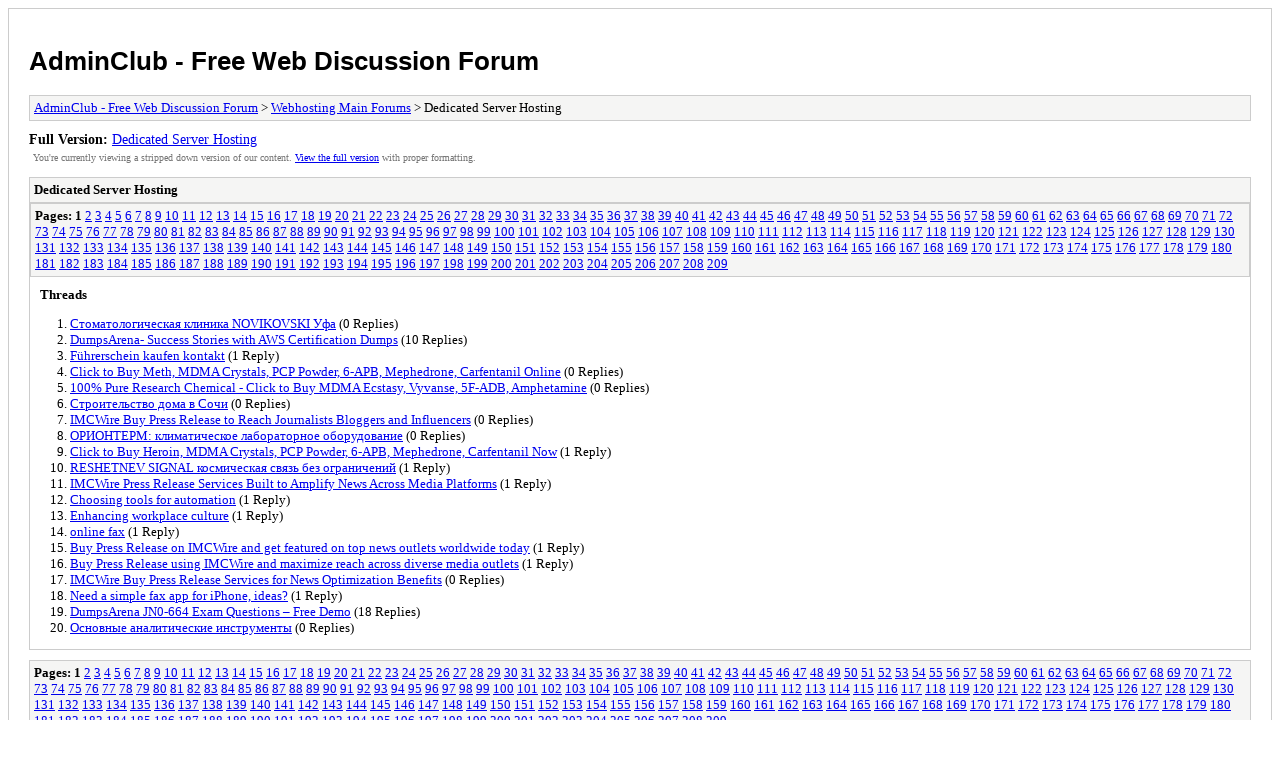

--- FILE ---
content_type: text/html; charset=UTF-8
request_url: https://adminclub.org/archive/index.php?forum-4-300.html
body_size: 2267
content:
<!DOCTYPE html PUBLIC "-//W3C//DTD XHTML 1.0 Transitional//EN" "http://www.w3.org/TR/xhtml1/DTD/xhtml1-transitional.dtd">
<html xmlns="http://www.w3.org/1999/xhtml" xml:lang="en" lang="en">
<head>
<title>AdminClub - Free Web Discussion Forum - Dedicated Server Hosting</title>
<meta http-equiv="content-type" content="text/html; charset=UTF-8" />
<meta name="robots" content="index,follow" />
<link type="text/css" rel="stylesheet" rev="stylesheet" href="https://adminclub.org/archive/screen.css" media="screen" />
<link type="text/css" rel="stylesheet" rev="stylesheet" href="https://adminclub.org/archive/print.css" media="print" />
</head>
<body>
<div id="container">
<h1><a href="https://adminclub.org/index.php">AdminClub - Free Web Discussion Forum</a></h1>
<div class="navigation"><a href="https://adminclub.org/archive/index.php">AdminClub - Free Web Discussion Forum</a> &gt; <a href="https://adminclub.org/archive/index.php?forum-1.html">Webhosting Main Forums</a> &gt; Dedicated Server Hosting</div>
<div id="fullversion"><strong>Full Version:</strong> <a href="https://adminclub.org/forumdisplay.php?fid=4&amp;page=300">Dedicated Server Hosting</a></div>
<div id="infobox">You're currently viewing a stripped down version of our content. <a href="https://adminclub.org/forumdisplay.php?fid=4&amp;page=300">View the full version</a> with proper formatting.</div>
<div id="content">
<div class="listing">
<div class="header"><h2>Dedicated Server Hosting</h2></div>
<div class="multipage"><strong>Pages:</strong> <strong>1</strong> <a href="https://adminclub.org/archive/index.php?forum-4-2.html">2</a> <a href="https://adminclub.org/archive/index.php?forum-4-3.html">3</a> <a href="https://adminclub.org/archive/index.php?forum-4-4.html">4</a> <a href="https://adminclub.org/archive/index.php?forum-4-5.html">5</a> <a href="https://adminclub.org/archive/index.php?forum-4-6.html">6</a> <a href="https://adminclub.org/archive/index.php?forum-4-7.html">7</a> <a href="https://adminclub.org/archive/index.php?forum-4-8.html">8</a> <a href="https://adminclub.org/archive/index.php?forum-4-9.html">9</a> <a href="https://adminclub.org/archive/index.php?forum-4-10.html">10</a> <a href="https://adminclub.org/archive/index.php?forum-4-11.html">11</a> <a href="https://adminclub.org/archive/index.php?forum-4-12.html">12</a> <a href="https://adminclub.org/archive/index.php?forum-4-13.html">13</a> <a href="https://adminclub.org/archive/index.php?forum-4-14.html">14</a> <a href="https://adminclub.org/archive/index.php?forum-4-15.html">15</a> <a href="https://adminclub.org/archive/index.php?forum-4-16.html">16</a> <a href="https://adminclub.org/archive/index.php?forum-4-17.html">17</a> <a href="https://adminclub.org/archive/index.php?forum-4-18.html">18</a> <a href="https://adminclub.org/archive/index.php?forum-4-19.html">19</a> <a href="https://adminclub.org/archive/index.php?forum-4-20.html">20</a> <a href="https://adminclub.org/archive/index.php?forum-4-21.html">21</a> <a href="https://adminclub.org/archive/index.php?forum-4-22.html">22</a> <a href="https://adminclub.org/archive/index.php?forum-4-23.html">23</a> <a href="https://adminclub.org/archive/index.php?forum-4-24.html">24</a> <a href="https://adminclub.org/archive/index.php?forum-4-25.html">25</a> <a href="https://adminclub.org/archive/index.php?forum-4-26.html">26</a> <a href="https://adminclub.org/archive/index.php?forum-4-27.html">27</a> <a href="https://adminclub.org/archive/index.php?forum-4-28.html">28</a> <a href="https://adminclub.org/archive/index.php?forum-4-29.html">29</a> <a href="https://adminclub.org/archive/index.php?forum-4-30.html">30</a> <a href="https://adminclub.org/archive/index.php?forum-4-31.html">31</a> <a href="https://adminclub.org/archive/index.php?forum-4-32.html">32</a> <a href="https://adminclub.org/archive/index.php?forum-4-33.html">33</a> <a href="https://adminclub.org/archive/index.php?forum-4-34.html">34</a> <a href="https://adminclub.org/archive/index.php?forum-4-35.html">35</a> <a href="https://adminclub.org/archive/index.php?forum-4-36.html">36</a> <a href="https://adminclub.org/archive/index.php?forum-4-37.html">37</a> <a href="https://adminclub.org/archive/index.php?forum-4-38.html">38</a> <a href="https://adminclub.org/archive/index.php?forum-4-39.html">39</a> <a href="https://adminclub.org/archive/index.php?forum-4-40.html">40</a> <a href="https://adminclub.org/archive/index.php?forum-4-41.html">41</a> <a href="https://adminclub.org/archive/index.php?forum-4-42.html">42</a> <a href="https://adminclub.org/archive/index.php?forum-4-43.html">43</a> <a href="https://adminclub.org/archive/index.php?forum-4-44.html">44</a> <a href="https://adminclub.org/archive/index.php?forum-4-45.html">45</a> <a href="https://adminclub.org/archive/index.php?forum-4-46.html">46</a> <a href="https://adminclub.org/archive/index.php?forum-4-47.html">47</a> <a href="https://adminclub.org/archive/index.php?forum-4-48.html">48</a> <a href="https://adminclub.org/archive/index.php?forum-4-49.html">49</a> <a href="https://adminclub.org/archive/index.php?forum-4-50.html">50</a> <a href="https://adminclub.org/archive/index.php?forum-4-51.html">51</a> <a href="https://adminclub.org/archive/index.php?forum-4-52.html">52</a> <a href="https://adminclub.org/archive/index.php?forum-4-53.html">53</a> <a href="https://adminclub.org/archive/index.php?forum-4-54.html">54</a> <a href="https://adminclub.org/archive/index.php?forum-4-55.html">55</a> <a href="https://adminclub.org/archive/index.php?forum-4-56.html">56</a> <a href="https://adminclub.org/archive/index.php?forum-4-57.html">57</a> <a href="https://adminclub.org/archive/index.php?forum-4-58.html">58</a> <a href="https://adminclub.org/archive/index.php?forum-4-59.html">59</a> <a href="https://adminclub.org/archive/index.php?forum-4-60.html">60</a> <a href="https://adminclub.org/archive/index.php?forum-4-61.html">61</a> <a href="https://adminclub.org/archive/index.php?forum-4-62.html">62</a> <a href="https://adminclub.org/archive/index.php?forum-4-63.html">63</a> <a href="https://adminclub.org/archive/index.php?forum-4-64.html">64</a> <a href="https://adminclub.org/archive/index.php?forum-4-65.html">65</a> <a href="https://adminclub.org/archive/index.php?forum-4-66.html">66</a> <a href="https://adminclub.org/archive/index.php?forum-4-67.html">67</a> <a href="https://adminclub.org/archive/index.php?forum-4-68.html">68</a> <a href="https://adminclub.org/archive/index.php?forum-4-69.html">69</a> <a href="https://adminclub.org/archive/index.php?forum-4-70.html">70</a> <a href="https://adminclub.org/archive/index.php?forum-4-71.html">71</a> <a href="https://adminclub.org/archive/index.php?forum-4-72.html">72</a> <a href="https://adminclub.org/archive/index.php?forum-4-73.html">73</a> <a href="https://adminclub.org/archive/index.php?forum-4-74.html">74</a> <a href="https://adminclub.org/archive/index.php?forum-4-75.html">75</a> <a href="https://adminclub.org/archive/index.php?forum-4-76.html">76</a> <a href="https://adminclub.org/archive/index.php?forum-4-77.html">77</a> <a href="https://adminclub.org/archive/index.php?forum-4-78.html">78</a> <a href="https://adminclub.org/archive/index.php?forum-4-79.html">79</a> <a href="https://adminclub.org/archive/index.php?forum-4-80.html">80</a> <a href="https://adminclub.org/archive/index.php?forum-4-81.html">81</a> <a href="https://adminclub.org/archive/index.php?forum-4-82.html">82</a> <a href="https://adminclub.org/archive/index.php?forum-4-83.html">83</a> <a href="https://adminclub.org/archive/index.php?forum-4-84.html">84</a> <a href="https://adminclub.org/archive/index.php?forum-4-85.html">85</a> <a href="https://adminclub.org/archive/index.php?forum-4-86.html">86</a> <a href="https://adminclub.org/archive/index.php?forum-4-87.html">87</a> <a href="https://adminclub.org/archive/index.php?forum-4-88.html">88</a> <a href="https://adminclub.org/archive/index.php?forum-4-89.html">89</a> <a href="https://adminclub.org/archive/index.php?forum-4-90.html">90</a> <a href="https://adminclub.org/archive/index.php?forum-4-91.html">91</a> <a href="https://adminclub.org/archive/index.php?forum-4-92.html">92</a> <a href="https://adminclub.org/archive/index.php?forum-4-93.html">93</a> <a href="https://adminclub.org/archive/index.php?forum-4-94.html">94</a> <a href="https://adminclub.org/archive/index.php?forum-4-95.html">95</a> <a href="https://adminclub.org/archive/index.php?forum-4-96.html">96</a> <a href="https://adminclub.org/archive/index.php?forum-4-97.html">97</a> <a href="https://adminclub.org/archive/index.php?forum-4-98.html">98</a> <a href="https://adminclub.org/archive/index.php?forum-4-99.html">99</a> <a href="https://adminclub.org/archive/index.php?forum-4-100.html">100</a> <a href="https://adminclub.org/archive/index.php?forum-4-101.html">101</a> <a href="https://adminclub.org/archive/index.php?forum-4-102.html">102</a> <a href="https://adminclub.org/archive/index.php?forum-4-103.html">103</a> <a href="https://adminclub.org/archive/index.php?forum-4-104.html">104</a> <a href="https://adminclub.org/archive/index.php?forum-4-105.html">105</a> <a href="https://adminclub.org/archive/index.php?forum-4-106.html">106</a> <a href="https://adminclub.org/archive/index.php?forum-4-107.html">107</a> <a href="https://adminclub.org/archive/index.php?forum-4-108.html">108</a> <a href="https://adminclub.org/archive/index.php?forum-4-109.html">109</a> <a href="https://adminclub.org/archive/index.php?forum-4-110.html">110</a> <a href="https://adminclub.org/archive/index.php?forum-4-111.html">111</a> <a href="https://adminclub.org/archive/index.php?forum-4-112.html">112</a> <a href="https://adminclub.org/archive/index.php?forum-4-113.html">113</a> <a href="https://adminclub.org/archive/index.php?forum-4-114.html">114</a> <a href="https://adminclub.org/archive/index.php?forum-4-115.html">115</a> <a href="https://adminclub.org/archive/index.php?forum-4-116.html">116</a> <a href="https://adminclub.org/archive/index.php?forum-4-117.html">117</a> <a href="https://adminclub.org/archive/index.php?forum-4-118.html">118</a> <a href="https://adminclub.org/archive/index.php?forum-4-119.html">119</a> <a href="https://adminclub.org/archive/index.php?forum-4-120.html">120</a> <a href="https://adminclub.org/archive/index.php?forum-4-121.html">121</a> <a href="https://adminclub.org/archive/index.php?forum-4-122.html">122</a> <a href="https://adminclub.org/archive/index.php?forum-4-123.html">123</a> <a href="https://adminclub.org/archive/index.php?forum-4-124.html">124</a> <a href="https://adminclub.org/archive/index.php?forum-4-125.html">125</a> <a href="https://adminclub.org/archive/index.php?forum-4-126.html">126</a> <a href="https://adminclub.org/archive/index.php?forum-4-127.html">127</a> <a href="https://adminclub.org/archive/index.php?forum-4-128.html">128</a> <a href="https://adminclub.org/archive/index.php?forum-4-129.html">129</a> <a href="https://adminclub.org/archive/index.php?forum-4-130.html">130</a> <a href="https://adminclub.org/archive/index.php?forum-4-131.html">131</a> <a href="https://adminclub.org/archive/index.php?forum-4-132.html">132</a> <a href="https://adminclub.org/archive/index.php?forum-4-133.html">133</a> <a href="https://adminclub.org/archive/index.php?forum-4-134.html">134</a> <a href="https://adminclub.org/archive/index.php?forum-4-135.html">135</a> <a href="https://adminclub.org/archive/index.php?forum-4-136.html">136</a> <a href="https://adminclub.org/archive/index.php?forum-4-137.html">137</a> <a href="https://adminclub.org/archive/index.php?forum-4-138.html">138</a> <a href="https://adminclub.org/archive/index.php?forum-4-139.html">139</a> <a href="https://adminclub.org/archive/index.php?forum-4-140.html">140</a> <a href="https://adminclub.org/archive/index.php?forum-4-141.html">141</a> <a href="https://adminclub.org/archive/index.php?forum-4-142.html">142</a> <a href="https://adminclub.org/archive/index.php?forum-4-143.html">143</a> <a href="https://adminclub.org/archive/index.php?forum-4-144.html">144</a> <a href="https://adminclub.org/archive/index.php?forum-4-145.html">145</a> <a href="https://adminclub.org/archive/index.php?forum-4-146.html">146</a> <a href="https://adminclub.org/archive/index.php?forum-4-147.html">147</a> <a href="https://adminclub.org/archive/index.php?forum-4-148.html">148</a> <a href="https://adminclub.org/archive/index.php?forum-4-149.html">149</a> <a href="https://adminclub.org/archive/index.php?forum-4-150.html">150</a> <a href="https://adminclub.org/archive/index.php?forum-4-151.html">151</a> <a href="https://adminclub.org/archive/index.php?forum-4-152.html">152</a> <a href="https://adminclub.org/archive/index.php?forum-4-153.html">153</a> <a href="https://adminclub.org/archive/index.php?forum-4-154.html">154</a> <a href="https://adminclub.org/archive/index.php?forum-4-155.html">155</a> <a href="https://adminclub.org/archive/index.php?forum-4-156.html">156</a> <a href="https://adminclub.org/archive/index.php?forum-4-157.html">157</a> <a href="https://adminclub.org/archive/index.php?forum-4-158.html">158</a> <a href="https://adminclub.org/archive/index.php?forum-4-159.html">159</a> <a href="https://adminclub.org/archive/index.php?forum-4-160.html">160</a> <a href="https://adminclub.org/archive/index.php?forum-4-161.html">161</a> <a href="https://adminclub.org/archive/index.php?forum-4-162.html">162</a> <a href="https://adminclub.org/archive/index.php?forum-4-163.html">163</a> <a href="https://adminclub.org/archive/index.php?forum-4-164.html">164</a> <a href="https://adminclub.org/archive/index.php?forum-4-165.html">165</a> <a href="https://adminclub.org/archive/index.php?forum-4-166.html">166</a> <a href="https://adminclub.org/archive/index.php?forum-4-167.html">167</a> <a href="https://adminclub.org/archive/index.php?forum-4-168.html">168</a> <a href="https://adminclub.org/archive/index.php?forum-4-169.html">169</a> <a href="https://adminclub.org/archive/index.php?forum-4-170.html">170</a> <a href="https://adminclub.org/archive/index.php?forum-4-171.html">171</a> <a href="https://adminclub.org/archive/index.php?forum-4-172.html">172</a> <a href="https://adminclub.org/archive/index.php?forum-4-173.html">173</a> <a href="https://adminclub.org/archive/index.php?forum-4-174.html">174</a> <a href="https://adminclub.org/archive/index.php?forum-4-175.html">175</a> <a href="https://adminclub.org/archive/index.php?forum-4-176.html">176</a> <a href="https://adminclub.org/archive/index.php?forum-4-177.html">177</a> <a href="https://adminclub.org/archive/index.php?forum-4-178.html">178</a> <a href="https://adminclub.org/archive/index.php?forum-4-179.html">179</a> <a href="https://adminclub.org/archive/index.php?forum-4-180.html">180</a> <a href="https://adminclub.org/archive/index.php?forum-4-181.html">181</a> <a href="https://adminclub.org/archive/index.php?forum-4-182.html">182</a> <a href="https://adminclub.org/archive/index.php?forum-4-183.html">183</a> <a href="https://adminclub.org/archive/index.php?forum-4-184.html">184</a> <a href="https://adminclub.org/archive/index.php?forum-4-185.html">185</a> <a href="https://adminclub.org/archive/index.php?forum-4-186.html">186</a> <a href="https://adminclub.org/archive/index.php?forum-4-187.html">187</a> <a href="https://adminclub.org/archive/index.php?forum-4-188.html">188</a> <a href="https://adminclub.org/archive/index.php?forum-4-189.html">189</a> <a href="https://adminclub.org/archive/index.php?forum-4-190.html">190</a> <a href="https://adminclub.org/archive/index.php?forum-4-191.html">191</a> <a href="https://adminclub.org/archive/index.php?forum-4-192.html">192</a> <a href="https://adminclub.org/archive/index.php?forum-4-193.html">193</a> <a href="https://adminclub.org/archive/index.php?forum-4-194.html">194</a> <a href="https://adminclub.org/archive/index.php?forum-4-195.html">195</a> <a href="https://adminclub.org/archive/index.php?forum-4-196.html">196</a> <a href="https://adminclub.org/archive/index.php?forum-4-197.html">197</a> <a href="https://adminclub.org/archive/index.php?forum-4-198.html">198</a> <a href="https://adminclub.org/archive/index.php?forum-4-199.html">199</a> <a href="https://adminclub.org/archive/index.php?forum-4-200.html">200</a> <a href="https://adminclub.org/archive/index.php?forum-4-201.html">201</a> <a href="https://adminclub.org/archive/index.php?forum-4-202.html">202</a> <a href="https://adminclub.org/archive/index.php?forum-4-203.html">203</a> <a href="https://adminclub.org/archive/index.php?forum-4-204.html">204</a> <a href="https://adminclub.org/archive/index.php?forum-4-205.html">205</a> <a href="https://adminclub.org/archive/index.php?forum-4-206.html">206</a> <a href="https://adminclub.org/archive/index.php?forum-4-207.html">207</a> <a href="https://adminclub.org/archive/index.php?forum-4-208.html">208</a> <a href="https://adminclub.org/archive/index.php?forum-4-209.html">209</a> </div><div class="threadlist">
<h3>Threads</h3><ol>
<li><a href="https://adminclub.org/archive/index.php?thread-702561.html">Стоматологическая клиника NOVIKOVSKI Уфа</a><span class="replycount"> (0 Replies)</span></li><li><a href="https://adminclub.org/archive/index.php?thread-70052.html">DumpsArena- Success Stories with AWS Certification Dumps</a><span class="replycount"> (10 Replies)</span></li><li><a href="https://adminclub.org/archive/index.php?thread-488559.html">Führerschein kaufen kontakt</a><span class="replycount"> (1 Reply)</span></li><li><a href="https://adminclub.org/archive/index.php?thread-699997.html">Click to Buy Meth, MDMA Crystals, PCP Powder, 6-APB, Mephedrone, Carfentanil Online</a><span class="replycount"> (0 Replies)</span></li><li><a href="https://adminclub.org/archive/index.php?thread-698799.html">100% Pure Research Chemical - Click to Buy MDMA Ecstasy, Vyvanse, 5F-ADB, Amphetamine</a><span class="replycount"> (0 Replies)</span></li><li><a href="https://adminclub.org/archive/index.php?thread-695743.html">Строительство дома в Сочи</a><span class="replycount"> (0 Replies)</span></li><li><a href="https://adminclub.org/archive/index.php?thread-693170.html">IMCWire Buy Press Release to Reach Journalists Bloggers and Influencers</a><span class="replycount"> (0 Replies)</span></li><li><a href="https://adminclub.org/archive/index.php?thread-691669.html">ОРИОНТЕРМ: климатическое лабораторное оборудование</a><span class="replycount"> (0 Replies)</span></li><li><a href="https://adminclub.org/archive/index.php?thread-618800.html">Click to Buy Heroin, MDMA Crystals, PCP Powder, 6-APB, Mephedrone, Carfentanil Now</a><span class="replycount"> (1 Reply)</span></li><li><a href="https://adminclub.org/archive/index.php?thread-663313.html">RESHETNEV SIGNAL космическая связь без ограничений</a><span class="replycount"> (1 Reply)</span></li><li><a href="https://adminclub.org/archive/index.php?thread-666972.html">IMCWire Press Release Services Built to Amplify News Across Media Platforms</a><span class="replycount"> (1 Reply)</span></li><li><a href="https://adminclub.org/archive/index.php?thread-686772.html">Choosing tools for automation</a><span class="replycount"> (1 Reply)</span></li><li><a href="https://adminclub.org/archive/index.php?thread-672751.html">Enhancing workplace culture</a><span class="replycount"> (1 Reply)</span></li><li><a href="https://adminclub.org/archive/index.php?thread-671498.html">online fax</a><span class="replycount"> (1 Reply)</span></li><li><a href="https://adminclub.org/archive/index.php?thread-641613.html">Buy Press Release on IMCWire and get featured on top news outlets worldwide today</a><span class="replycount"> (1 Reply)</span></li><li><a href="https://adminclub.org/archive/index.php?thread-654176.html">Buy Press Release using IMCWire and maximize reach across diverse media outlets</a><span class="replycount"> (1 Reply)</span></li><li><a href="https://adminclub.org/archive/index.php?thread-670908.html">IMCWire Buy Press Release Services for News Optimization Benefits</a><span class="replycount"> (0 Replies)</span></li><li><a href="https://adminclub.org/archive/index.php?thread-668820.html">Need a simple fax app for iPhone, ideas?</a><span class="replycount"> (1 Reply)</span></li><li><a href="https://adminclub.org/archive/index.php?thread-148003.html">DumpsArena JN0-664 Exam Questions – Free Demo</a><span class="replycount"> (18 Replies)</span></li><li><a href="https://adminclub.org/archive/index.php?thread-664419.html">Основные аналитические инструменты</a><span class="replycount"> (0 Replies)</span></li></ol>
</div>
</div>
<div class="multipage"><strong>Pages:</strong> <strong>1</strong> <a href="https://adminclub.org/archive/index.php?forum-4-2.html">2</a> <a href="https://adminclub.org/archive/index.php?forum-4-3.html">3</a> <a href="https://adminclub.org/archive/index.php?forum-4-4.html">4</a> <a href="https://adminclub.org/archive/index.php?forum-4-5.html">5</a> <a href="https://adminclub.org/archive/index.php?forum-4-6.html">6</a> <a href="https://adminclub.org/archive/index.php?forum-4-7.html">7</a> <a href="https://adminclub.org/archive/index.php?forum-4-8.html">8</a> <a href="https://adminclub.org/archive/index.php?forum-4-9.html">9</a> <a href="https://adminclub.org/archive/index.php?forum-4-10.html">10</a> <a href="https://adminclub.org/archive/index.php?forum-4-11.html">11</a> <a href="https://adminclub.org/archive/index.php?forum-4-12.html">12</a> <a href="https://adminclub.org/archive/index.php?forum-4-13.html">13</a> <a href="https://adminclub.org/archive/index.php?forum-4-14.html">14</a> <a href="https://adminclub.org/archive/index.php?forum-4-15.html">15</a> <a href="https://adminclub.org/archive/index.php?forum-4-16.html">16</a> <a href="https://adminclub.org/archive/index.php?forum-4-17.html">17</a> <a href="https://adminclub.org/archive/index.php?forum-4-18.html">18</a> <a href="https://adminclub.org/archive/index.php?forum-4-19.html">19</a> <a href="https://adminclub.org/archive/index.php?forum-4-20.html">20</a> <a href="https://adminclub.org/archive/index.php?forum-4-21.html">21</a> <a href="https://adminclub.org/archive/index.php?forum-4-22.html">22</a> <a href="https://adminclub.org/archive/index.php?forum-4-23.html">23</a> <a href="https://adminclub.org/archive/index.php?forum-4-24.html">24</a> <a href="https://adminclub.org/archive/index.php?forum-4-25.html">25</a> <a href="https://adminclub.org/archive/index.php?forum-4-26.html">26</a> <a href="https://adminclub.org/archive/index.php?forum-4-27.html">27</a> <a href="https://adminclub.org/archive/index.php?forum-4-28.html">28</a> <a href="https://adminclub.org/archive/index.php?forum-4-29.html">29</a> <a href="https://adminclub.org/archive/index.php?forum-4-30.html">30</a> <a href="https://adminclub.org/archive/index.php?forum-4-31.html">31</a> <a href="https://adminclub.org/archive/index.php?forum-4-32.html">32</a> <a href="https://adminclub.org/archive/index.php?forum-4-33.html">33</a> <a href="https://adminclub.org/archive/index.php?forum-4-34.html">34</a> <a href="https://adminclub.org/archive/index.php?forum-4-35.html">35</a> <a href="https://adminclub.org/archive/index.php?forum-4-36.html">36</a> <a href="https://adminclub.org/archive/index.php?forum-4-37.html">37</a> <a href="https://adminclub.org/archive/index.php?forum-4-38.html">38</a> <a href="https://adminclub.org/archive/index.php?forum-4-39.html">39</a> <a href="https://adminclub.org/archive/index.php?forum-4-40.html">40</a> <a href="https://adminclub.org/archive/index.php?forum-4-41.html">41</a> <a href="https://adminclub.org/archive/index.php?forum-4-42.html">42</a> <a href="https://adminclub.org/archive/index.php?forum-4-43.html">43</a> <a href="https://adminclub.org/archive/index.php?forum-4-44.html">44</a> <a href="https://adminclub.org/archive/index.php?forum-4-45.html">45</a> <a href="https://adminclub.org/archive/index.php?forum-4-46.html">46</a> <a href="https://adminclub.org/archive/index.php?forum-4-47.html">47</a> <a href="https://adminclub.org/archive/index.php?forum-4-48.html">48</a> <a href="https://adminclub.org/archive/index.php?forum-4-49.html">49</a> <a href="https://adminclub.org/archive/index.php?forum-4-50.html">50</a> <a href="https://adminclub.org/archive/index.php?forum-4-51.html">51</a> <a href="https://adminclub.org/archive/index.php?forum-4-52.html">52</a> <a href="https://adminclub.org/archive/index.php?forum-4-53.html">53</a> <a href="https://adminclub.org/archive/index.php?forum-4-54.html">54</a> <a href="https://adminclub.org/archive/index.php?forum-4-55.html">55</a> <a href="https://adminclub.org/archive/index.php?forum-4-56.html">56</a> <a href="https://adminclub.org/archive/index.php?forum-4-57.html">57</a> <a href="https://adminclub.org/archive/index.php?forum-4-58.html">58</a> <a href="https://adminclub.org/archive/index.php?forum-4-59.html">59</a> <a href="https://adminclub.org/archive/index.php?forum-4-60.html">60</a> <a href="https://adminclub.org/archive/index.php?forum-4-61.html">61</a> <a href="https://adminclub.org/archive/index.php?forum-4-62.html">62</a> <a href="https://adminclub.org/archive/index.php?forum-4-63.html">63</a> <a href="https://adminclub.org/archive/index.php?forum-4-64.html">64</a> <a href="https://adminclub.org/archive/index.php?forum-4-65.html">65</a> <a href="https://adminclub.org/archive/index.php?forum-4-66.html">66</a> <a href="https://adminclub.org/archive/index.php?forum-4-67.html">67</a> <a href="https://adminclub.org/archive/index.php?forum-4-68.html">68</a> <a href="https://adminclub.org/archive/index.php?forum-4-69.html">69</a> <a href="https://adminclub.org/archive/index.php?forum-4-70.html">70</a> <a href="https://adminclub.org/archive/index.php?forum-4-71.html">71</a> <a href="https://adminclub.org/archive/index.php?forum-4-72.html">72</a> <a href="https://adminclub.org/archive/index.php?forum-4-73.html">73</a> <a href="https://adminclub.org/archive/index.php?forum-4-74.html">74</a> <a href="https://adminclub.org/archive/index.php?forum-4-75.html">75</a> <a href="https://adminclub.org/archive/index.php?forum-4-76.html">76</a> <a href="https://adminclub.org/archive/index.php?forum-4-77.html">77</a> <a href="https://adminclub.org/archive/index.php?forum-4-78.html">78</a> <a href="https://adminclub.org/archive/index.php?forum-4-79.html">79</a> <a href="https://adminclub.org/archive/index.php?forum-4-80.html">80</a> <a href="https://adminclub.org/archive/index.php?forum-4-81.html">81</a> <a href="https://adminclub.org/archive/index.php?forum-4-82.html">82</a> <a href="https://adminclub.org/archive/index.php?forum-4-83.html">83</a> <a href="https://adminclub.org/archive/index.php?forum-4-84.html">84</a> <a href="https://adminclub.org/archive/index.php?forum-4-85.html">85</a> <a href="https://adminclub.org/archive/index.php?forum-4-86.html">86</a> <a href="https://adminclub.org/archive/index.php?forum-4-87.html">87</a> <a href="https://adminclub.org/archive/index.php?forum-4-88.html">88</a> <a href="https://adminclub.org/archive/index.php?forum-4-89.html">89</a> <a href="https://adminclub.org/archive/index.php?forum-4-90.html">90</a> <a href="https://adminclub.org/archive/index.php?forum-4-91.html">91</a> <a href="https://adminclub.org/archive/index.php?forum-4-92.html">92</a> <a href="https://adminclub.org/archive/index.php?forum-4-93.html">93</a> <a href="https://adminclub.org/archive/index.php?forum-4-94.html">94</a> <a href="https://adminclub.org/archive/index.php?forum-4-95.html">95</a> <a href="https://adminclub.org/archive/index.php?forum-4-96.html">96</a> <a href="https://adminclub.org/archive/index.php?forum-4-97.html">97</a> <a href="https://adminclub.org/archive/index.php?forum-4-98.html">98</a> <a href="https://adminclub.org/archive/index.php?forum-4-99.html">99</a> <a href="https://adminclub.org/archive/index.php?forum-4-100.html">100</a> <a href="https://adminclub.org/archive/index.php?forum-4-101.html">101</a> <a href="https://adminclub.org/archive/index.php?forum-4-102.html">102</a> <a href="https://adminclub.org/archive/index.php?forum-4-103.html">103</a> <a href="https://adminclub.org/archive/index.php?forum-4-104.html">104</a> <a href="https://adminclub.org/archive/index.php?forum-4-105.html">105</a> <a href="https://adminclub.org/archive/index.php?forum-4-106.html">106</a> <a href="https://adminclub.org/archive/index.php?forum-4-107.html">107</a> <a href="https://adminclub.org/archive/index.php?forum-4-108.html">108</a> <a href="https://adminclub.org/archive/index.php?forum-4-109.html">109</a> <a href="https://adminclub.org/archive/index.php?forum-4-110.html">110</a> <a href="https://adminclub.org/archive/index.php?forum-4-111.html">111</a> <a href="https://adminclub.org/archive/index.php?forum-4-112.html">112</a> <a href="https://adminclub.org/archive/index.php?forum-4-113.html">113</a> <a href="https://adminclub.org/archive/index.php?forum-4-114.html">114</a> <a href="https://adminclub.org/archive/index.php?forum-4-115.html">115</a> <a href="https://adminclub.org/archive/index.php?forum-4-116.html">116</a> <a href="https://adminclub.org/archive/index.php?forum-4-117.html">117</a> <a href="https://adminclub.org/archive/index.php?forum-4-118.html">118</a> <a href="https://adminclub.org/archive/index.php?forum-4-119.html">119</a> <a href="https://adminclub.org/archive/index.php?forum-4-120.html">120</a> <a href="https://adminclub.org/archive/index.php?forum-4-121.html">121</a> <a href="https://adminclub.org/archive/index.php?forum-4-122.html">122</a> <a href="https://adminclub.org/archive/index.php?forum-4-123.html">123</a> <a href="https://adminclub.org/archive/index.php?forum-4-124.html">124</a> <a href="https://adminclub.org/archive/index.php?forum-4-125.html">125</a> <a href="https://adminclub.org/archive/index.php?forum-4-126.html">126</a> <a href="https://adminclub.org/archive/index.php?forum-4-127.html">127</a> <a href="https://adminclub.org/archive/index.php?forum-4-128.html">128</a> <a href="https://adminclub.org/archive/index.php?forum-4-129.html">129</a> <a href="https://adminclub.org/archive/index.php?forum-4-130.html">130</a> <a href="https://adminclub.org/archive/index.php?forum-4-131.html">131</a> <a href="https://adminclub.org/archive/index.php?forum-4-132.html">132</a> <a href="https://adminclub.org/archive/index.php?forum-4-133.html">133</a> <a href="https://adminclub.org/archive/index.php?forum-4-134.html">134</a> <a href="https://adminclub.org/archive/index.php?forum-4-135.html">135</a> <a href="https://adminclub.org/archive/index.php?forum-4-136.html">136</a> <a href="https://adminclub.org/archive/index.php?forum-4-137.html">137</a> <a href="https://adminclub.org/archive/index.php?forum-4-138.html">138</a> <a href="https://adminclub.org/archive/index.php?forum-4-139.html">139</a> <a href="https://adminclub.org/archive/index.php?forum-4-140.html">140</a> <a href="https://adminclub.org/archive/index.php?forum-4-141.html">141</a> <a href="https://adminclub.org/archive/index.php?forum-4-142.html">142</a> <a href="https://adminclub.org/archive/index.php?forum-4-143.html">143</a> <a href="https://adminclub.org/archive/index.php?forum-4-144.html">144</a> <a href="https://adminclub.org/archive/index.php?forum-4-145.html">145</a> <a href="https://adminclub.org/archive/index.php?forum-4-146.html">146</a> <a href="https://adminclub.org/archive/index.php?forum-4-147.html">147</a> <a href="https://adminclub.org/archive/index.php?forum-4-148.html">148</a> <a href="https://adminclub.org/archive/index.php?forum-4-149.html">149</a> <a href="https://adminclub.org/archive/index.php?forum-4-150.html">150</a> <a href="https://adminclub.org/archive/index.php?forum-4-151.html">151</a> <a href="https://adminclub.org/archive/index.php?forum-4-152.html">152</a> <a href="https://adminclub.org/archive/index.php?forum-4-153.html">153</a> <a href="https://adminclub.org/archive/index.php?forum-4-154.html">154</a> <a href="https://adminclub.org/archive/index.php?forum-4-155.html">155</a> <a href="https://adminclub.org/archive/index.php?forum-4-156.html">156</a> <a href="https://adminclub.org/archive/index.php?forum-4-157.html">157</a> <a href="https://adminclub.org/archive/index.php?forum-4-158.html">158</a> <a href="https://adminclub.org/archive/index.php?forum-4-159.html">159</a> <a href="https://adminclub.org/archive/index.php?forum-4-160.html">160</a> <a href="https://adminclub.org/archive/index.php?forum-4-161.html">161</a> <a href="https://adminclub.org/archive/index.php?forum-4-162.html">162</a> <a href="https://adminclub.org/archive/index.php?forum-4-163.html">163</a> <a href="https://adminclub.org/archive/index.php?forum-4-164.html">164</a> <a href="https://adminclub.org/archive/index.php?forum-4-165.html">165</a> <a href="https://adminclub.org/archive/index.php?forum-4-166.html">166</a> <a href="https://adminclub.org/archive/index.php?forum-4-167.html">167</a> <a href="https://adminclub.org/archive/index.php?forum-4-168.html">168</a> <a href="https://adminclub.org/archive/index.php?forum-4-169.html">169</a> <a href="https://adminclub.org/archive/index.php?forum-4-170.html">170</a> <a href="https://adminclub.org/archive/index.php?forum-4-171.html">171</a> <a href="https://adminclub.org/archive/index.php?forum-4-172.html">172</a> <a href="https://adminclub.org/archive/index.php?forum-4-173.html">173</a> <a href="https://adminclub.org/archive/index.php?forum-4-174.html">174</a> <a href="https://adminclub.org/archive/index.php?forum-4-175.html">175</a> <a href="https://adminclub.org/archive/index.php?forum-4-176.html">176</a> <a href="https://adminclub.org/archive/index.php?forum-4-177.html">177</a> <a href="https://adminclub.org/archive/index.php?forum-4-178.html">178</a> <a href="https://adminclub.org/archive/index.php?forum-4-179.html">179</a> <a href="https://adminclub.org/archive/index.php?forum-4-180.html">180</a> <a href="https://adminclub.org/archive/index.php?forum-4-181.html">181</a> <a href="https://adminclub.org/archive/index.php?forum-4-182.html">182</a> <a href="https://adminclub.org/archive/index.php?forum-4-183.html">183</a> <a href="https://adminclub.org/archive/index.php?forum-4-184.html">184</a> <a href="https://adminclub.org/archive/index.php?forum-4-185.html">185</a> <a href="https://adminclub.org/archive/index.php?forum-4-186.html">186</a> <a href="https://adminclub.org/archive/index.php?forum-4-187.html">187</a> <a href="https://adminclub.org/archive/index.php?forum-4-188.html">188</a> <a href="https://adminclub.org/archive/index.php?forum-4-189.html">189</a> <a href="https://adminclub.org/archive/index.php?forum-4-190.html">190</a> <a href="https://adminclub.org/archive/index.php?forum-4-191.html">191</a> <a href="https://adminclub.org/archive/index.php?forum-4-192.html">192</a> <a href="https://adminclub.org/archive/index.php?forum-4-193.html">193</a> <a href="https://adminclub.org/archive/index.php?forum-4-194.html">194</a> <a href="https://adminclub.org/archive/index.php?forum-4-195.html">195</a> <a href="https://adminclub.org/archive/index.php?forum-4-196.html">196</a> <a href="https://adminclub.org/archive/index.php?forum-4-197.html">197</a> <a href="https://adminclub.org/archive/index.php?forum-4-198.html">198</a> <a href="https://adminclub.org/archive/index.php?forum-4-199.html">199</a> <a href="https://adminclub.org/archive/index.php?forum-4-200.html">200</a> <a href="https://adminclub.org/archive/index.php?forum-4-201.html">201</a> <a href="https://adminclub.org/archive/index.php?forum-4-202.html">202</a> <a href="https://adminclub.org/archive/index.php?forum-4-203.html">203</a> <a href="https://adminclub.org/archive/index.php?forum-4-204.html">204</a> <a href="https://adminclub.org/archive/index.php?forum-4-205.html">205</a> <a href="https://adminclub.org/archive/index.php?forum-4-206.html">206</a> <a href="https://adminclub.org/archive/index.php?forum-4-207.html">207</a> <a href="https://adminclub.org/archive/index.php?forum-4-208.html">208</a> <a href="https://adminclub.org/archive/index.php?forum-4-209.html">209</a> </div></div>
<div class="navigation"><a href="https://adminclub.org/archive/index.php">AdminClub - Free Web Discussion Forum</a> &gt; <a href="https://adminclub.org/archive/index.php?forum-1.html">Webhosting Main Forums</a> &gt; Dedicated Server Hosting</div>
</div>
<div id="footer">
Powered By <a href="https://mybb.com">MyBB</a>, &copy; 2002-2026 <a href="https://mybb.com">MyBB Group</a>
</div>
<script defer src="https://static.cloudflareinsights.com/beacon.min.js/vcd15cbe7772f49c399c6a5babf22c1241717689176015" integrity="sha512-ZpsOmlRQV6y907TI0dKBHq9Md29nnaEIPlkf84rnaERnq6zvWvPUqr2ft8M1aS28oN72PdrCzSjY4U6VaAw1EQ==" data-cf-beacon='{"version":"2024.11.0","token":"bedd3e3b4abc46099f028bccf88692e0","r":1,"server_timing":{"name":{"cfCacheStatus":true,"cfEdge":true,"cfExtPri":true,"cfL4":true,"cfOrigin":true,"cfSpeedBrain":true},"location_startswith":null}}' crossorigin="anonymous"></script>
</body>
</html>


--- FILE ---
content_type: text/css
request_url: https://adminclub.org/archive/print.css
body_size: 74
content:
body {
	background: #fff;
	color: #000;
	font: small Verdana;
}

#container {
	border: 1px solid #ccc;
	background: #fff;
	padding: 20px;
}

h1 {
	font-family: 'Trebuchet MS', 'Lucida Grande', Verdana, Arial, Sans-Serif;
	font-weight: bold;
	color: #000;
}
h1 a {
	color: #000;
	text-decoration: none;
}

.navigation {
	border: 1px solid #ccc;
	background: #F5F5F4;
	padding: 4px;
	margin-bottom: 10px;
	font-size: 13px;
}

#infobox {
	padding: 4px;
	color: #777;
	font-size: 0.8em;
	margin-bottom: 10px;
}

#fullversion {
	font-size: 1.1em;
}

.post {
	border: 1px solid #ccc;
	padding: 1px;
	background: #F5F5F4;
	margin-bottom: 10px;
}

.post .header {
	background: #F5F5F4;
}

.post .header .author a {
	color: #000;
	text-decoration: none;
}

.post .header .dateline {
	padding: 4px;
	color: #777;
	float: right;
	margin-top: -20px;
}

.post .message {
	background: #fff;
	padding: 4px;
}

.listing {
	border: 1px solid #ccc;
	margin-bottom: 10px;
}

.header {
	background: #F5F5F4;
	font-weight: bold;
	padding: 4px;
	border-bottom: 1px solid #ccc;
}

.threadlist .threads {
	padding: 4px;
}

.threadlist .threads .replycount {
	color: #777;
	font-size: 0.8em;
}

.header h2 {
	font-size: 1.0em;
	margin: 0;
}

h3 {
	font-size: 1.0em;
	margin: 5px 0 0 10px;
}

.forumlist .forums ul {
	list-style: none;
}

.error {
	border: 1px solid #ccc;
	margin-bottom: 10px;
}

.error .header {
	background: #F5F5F4;
	font-weight: bold;
	padding: 4px;
	border-bottom: 1px solid #ccc;
}

.error .message {
	padding: 4px;
}

.multipage {
	background: #F5F5F4;
	border: 1px solid #ccc;
	margin-bottom: 10px;
	padding: 4px;
}

#printinfo {
	display: none;
}

#footer {
	padding-top: 10px;
	text-align: center;
	font-size: 0.8em;
}

#footer a {
	color: #000;
}

.quote_body, .code_body {
	margin-left: 18px;
}

img {
	max-width: 100%;
	height: auto;
}